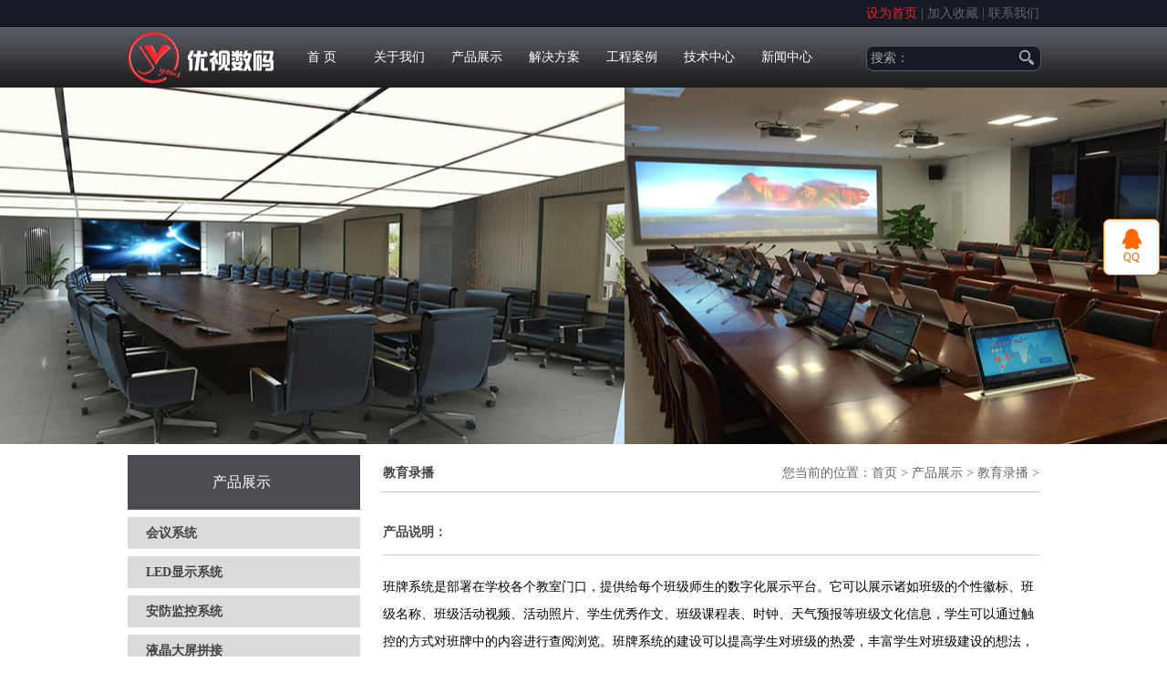

--- FILE ---
content_type: text/html
request_url: http://hzyous.com/info-696.html
body_size: 7009
content:
<!DOCTYPE html PUBLIC "-//W3C//DTD XHTML 1.0 Transitional//EN" "http://www.w3.org/TR/xhtml1/DTD/xhtml1-transitional.dtd">
<html xmlns="http://www.w3.org/1999/xhtml">
<head>
<meta http-equiv="Content-Type" content="text/html; charset=gb2312" />
<title>班牌系统-教育录播-杭州优视大屏拼接会议投影系统</title>
<meta name="keywords" content="">
<meta name="description" content="">
<meta http-equiv="Cache-Control" content="no-cache">
<meta name="baidu-site-verification" content="sLp7UVFBA5" />
<meta name="viewport" content="width=device-width, initial-scale=1.0, user-scalable=0">
<meta name="format-detection" content="telephone=no">
<meta name="sogou_site_verification" content="dSE86qVTKA"/>
<link rel="stylesheet" type="text/css" href="css/public.css">
<script type="text/javascript" src="js/jquerymin.js"></script>
<script type="text/javascript">
 var browser={  
    versions:function(){   
           var u = navigator.userAgent, app = navigator.appVersion;   
           return {//移动终端浏览器版本信息   
                trident: u.indexOf('Trident') > -1, //IE内核  
                presto: u.indexOf('Presto') > -1, //opera内核  
                webKit: u.indexOf('AppleWebKit') > -1, //苹果、谷歌内核  
                gecko: u.indexOf('Gecko') > -1 && u.indexOf('KHTML') == -1, //火狐内核  
                mobile: !!u.match(/AppleWebKit.*Mobile.*/), //是否为移动终端  
                ios: !!u.match(/\(i[^;]+;( U;)? CPU.+Mac OS X/), //ios终端  
                android: u.indexOf('Android') > -1 || u.indexOf('Linux') > -1, //android终端或者uc浏览器  
                iPhone: u.indexOf('iPhone') > -1 , //是否为iPhone或者QQHD浏览器  
                iPad: u.indexOf('iPad') > -1, //是否iPad    
                webApp: u.indexOf('Safari') == -1 //是否web应该程序，没有头部与底部  
            };  
         }(),  
         language:(navigator.browserLanguage || navigator.language).toLowerCase()  
}   
  
  if(browser.versions.mobile || browser.versions.ios || browser.versions.android ||   
    browser.versions.iPhone || browser.versions.iPad){        
        window.location = "wap/index.asp";      
  } 
</script>
</head>
<body>
<div id="ys_top">
	<div class="ys_top1">
    	<div class="public_width"><p><a style="color:#da2d34" onclick="SetHome(window.location)"  href="javascript:void(0)"  target="_self">设为首页</a> | <a href="javascript:void(0)" onclick="AddFavorite(window.location,document.title)">加入收藏</a> | <a href="about_640.html">联系我们</a></p></div>
    </div>
    <div class="ys_top2">
    	<div class="public_width">
        	<div class="ys_logo">
            	<a href="/"><img src="images/ys_logo.png" width="160" height="57"></a>
            </div>
            <ul class="ys_nav">
                <li><a href="/">首 页</a></li>
    			<li><a href='about_308.html' >关于我们</a><ul class='nav_eslect'><li><a href='about_515.html'> > 公司简介</a></li><li><a href='about_517.html'> > 公司文化</a></li><li><a href='pro_581.html'> > 公司资质</a></li><li><a href='about_665.html'> > 领导寄语</a></li></ul></li><li><a href='pro_721.html' >产品展示</a><ul class='nav_eslect'><li><a href='pro_822.html'> > 会议系统</a></li><li><a href='pro_821.html'> > LED显示系统</a></li><li><a href='pro_814.html'> > 安防监控系统</a></li><li><a href='pro_727.html'> > 液晶大屏拼接</a></li><li><a href='pro_723.html'> > 投影机</a></li><li><a href='pro_904.html'> > 教育录播</a></li><li><a href='pro_895.html'> > 会议预定信息发布</a></li><li><a href='pro_894.html'> > 触摸一体机</a></li><li><a href='pro_802.html'> > 多媒体互动系统</a></li><li><a href='pro_837.html'> > 智能中控系统</a></li></ul></li><li><a href='about_419.html' >解决方案</a><ul class='nav_eslect'><li><a href='pro_880.html'> > 多功能厅</a></li><li><a href='pro_879.html'> > 教学系统</a></li><li><a href='pro_878.html'> > 灯光系统</a></li><li><a href='pro_877.html'> > 智能控制系统</a></li><li><a href='pro_876.html'> > 投影互动系统</a></li><li><a href='pro_875.html'> > 液晶拼接显示系统</a></li><li><a href='pro_874.html'> > led显示系统</a></li><li><a href='pro_873.html'> > 会议系统</a></li><li><a href='pro_872.html'> > 安防监控</a></li><li><a href='pro_871.html'> > 投影机大屏融合</a></li></ul></li><li><a href='pro_309.html' >工程案例</a><ul class='nav_eslect'><li><a href='pro_887.html'> > 触摸互动</a></li><li><a href='pro_886.html'> > 多功能厅系统</a></li><li><a href='about_885.html'> > 舞台系统</a></li><li><a href='pro_884.html'> > 投影系统</a></li><li><a href='pro_883.html'> > 拼接系统</a></li><li><a href='pro_882.html'> > 安防监控</a></li><li><a href='pro_881.html'> > 灯光系统</a></li><li><a href='pro_791.html'> > 会议系统</a></li><li><a href='pro_888.html'> > 智能控制系统</a></li></ul></li><li><a href='class_722.html' >技术中心</a><ul class='nav_eslect'><li><a href='class_783.html'> > 技术探讨</a></li></ul></li><li><a href='class_576.html' >新闻中心</a><ul class='nav_eslect'><li><a href='class_715.html'> > 公司新闻</a></li><li><a href='class_714.html'> > 行业新闻</a></li></ul></li>
            </ul>
			<form name="frm" method="post" action="ser.asp"><div class="ys_sou"><input value="" name="" type="text"><span class="sou_anniu"><input type="submit" value="" style="border:none;background:url(images/ys_public.png) no-repeat;width:12px;"/></span><div class="ys_tip">搜索：</div></div></form>
      </div>
  </div>
</div>
           
<script type="text/javascript">
	//收藏和设为首页
        function AddFavorite(sURL, sTitle) {
 
            sURL = encodeURI(sURL); 
        try{   
 
            window.external.addFavorite(sURL, sTitle);   
 
        }catch(e) {   
 
            try{   
 
                window.sidebar.addPanel(sTitle, sURL, "");   
 
            }catch (e) {   
 
                alert("加入收藏失败，请使用Ctrl+D进行添加,或手动在浏览器里进行设置.");
 
            }   
 
        }
 
    }
 
    //设为首页
 
    function SetHome(url){
 
        if (document.all) {
 
            document.body.style.behavior='url(#default#homepage)';
 
               document.body.setHomePage(url);
 
        }else{
 
            alert("您好,您的浏览器不支持自动设置页面为首页功能,请您手动在浏览器里设置该页面为首页!");
 
        }
 
    }
	</script>        
<style type="text/css">
.contents2 {MARGIN: auto;WIDTH: 710px;}
.contents2 img{MAX-WIDTH: 100%!important;HEIGHT: auto!important;width:expression(this.width > 600 ? "600px" : this.width)!important;}
</style>


    <div id="ys_frame">
	<div class="frame_img" style="background-image:url(uploadfile/189912189912/18991230144551.jpg);"></div>
	<div class="public_width">
				<div id='pub_left'>
	<div class="column">产品展示<span></span></div>
    <ul class="column_li">
	                	
           	<li class="lilan "><a href="pro_822.html">会议系统</a></li><li class="lilan_select ">
                
               <a href="pro_858.html"><span>&middot;</span>电教音响系统</a>
       		      
               <a href="pro_857.html"><span>&middot;</span>影院系统</a>
       		      
               <a href="pro_856.html"><span>&middot;</span>公共广播</a>
       		      
               <a href="pro_855.html"><span>&middot;</span>手拉手系统</a>
       		      
               <a href="pro_854.html"><span>&middot;</span>无线话筒</a>
       		      
               <a href="pro_853.html"><span>&middot;</span>效果器</a>
       		      
               <a href="pro_852.html"><span>&middot;</span>时序电源</a>
       		      
               <a href="pro_851.html"><span>&middot;</span>调音台</a>
       		      
               <a href="pro_850.html"><span>&middot;</span>会议功效</a>
       		      
               <a href="pro_849.html"><span>&middot;</span>会议音响</a>
       		      
               <a href="pro_823.html"><span>&middot;</span>视频会议系统</a>
       		      
               <a href="pro_905.html"><span>&middot;</span>会议无纸化系统</a>
       		 
          </li>
                          	
           	<li class="lilan "><a href="pro_821.html">LED显示系统</a></li><li class="lilan_select ">
                
               <a href="pro_825.html"><span>&middot;</span>P3LED显示屏</a>
       		      
               <a href="pro_907.html"><span>&middot;</span>COB系列显示屏</a>
       		      
               <a href="pro_908.html"><span>&middot;</span>透明LED显示屏</a>
       		      
               <a href="pro_909.html"><span>&middot;</span>柔性LED屏</a>
       		      
               <a href="pro_910.html"><span>&middot;</span>室外LED显示屏</a>
       		      
               <a href="pro_911.html"><span>&middot;</span>异形LED显示屏</a>
       		      
               <a href="pro_906.html"><span>&middot;</span>P1.2LED显示屏</a>
       		      
               <a href="pro_913.html"><span>&middot;</span>地砖LED显示屏</a>
       		      
               <a href="pro_832.html"><span>&middot;</span>LED电源</a>
       		      
               <a href="pro_826.html"><span>&middot;</span>P4LED显示屏</a>
       		      
               <a href="pro_827.html"><span>&middot;</span>P5LED显示屏</a>
       		      
               <a href="pro_828.html"><span>&middot;</span>P6LED显示屏</a>
       		      
               <a href="pro_829.html"><span>&middot;</span>P10LED显示屏</a>
       		      
               <a href="pro_830.html"><span>&middot;</span>P2LED显示屏</a>
       		      
               <a href="pro_831.html"><span>&middot;</span>LED控制器</a>
       		      
               <a href="pro_912.html"><span>&middot;</span>球形LED显示屏</a>
       		 
          </li>
                          	
           	<li class="lilan "><a href="pro_814.html">安防监控系统</a></li><li class="lilan_select ">
                
               <a href="pro_836.html"><span>&middot;</span>监控杆</a>
       		      
               <a href="pro_835.html"><span>&middot;</span>长线驱动器</a>
       		      
               <a href="pro_834.html"><span>&middot;</span>监控摄像机</a>
       		      
               <a href="pro_833.html"><span>&middot;</span>硬盘录像机</a>
       		 
          </li>
                          	
           	<li class="lilan "><a href="pro_727.html">液晶大屏拼接</a></li><li class="lilan_select ">
                
               <a href="pro_865.html"><span>&middot;</span>46寸拼接系统</a>
       		      
               <a href="pro_864.html"><span>&middot;</span>55寸液晶超窄边拼接屏</a>
       		      
               <a href="pro_863.html"><span>&middot;</span>65寸液晶拼接屏</a>
       		      
               <a href="pro_862.html"><span>&middot;</span>液晶拼接控制系统</a>
       		      
               <a href="pro_861.html"><span>&middot;</span>70寸拼接屏</a>
       		      
               <a href="pro_860.html"><span>&middot;</span>液晶拼接控制器</a>
       		      
               <a href="pro_820.html"><span>&middot;</span>大屏幕电源集配器</a>
       		      
               <a href="pro_819.html"><span>&middot;</span>多屏拼接处理器</a>
       		      
               <a href="pro_817.html"><span>&middot;</span>高清4K单屏拼接式处理</a>
       		      
               <a href="pro_816.html"><span>&middot;</span>高清分布式拼接处理器</a>
       		      
               <a href="pro_917.html"><span>&middot;</span>无缝拼接屏</a>
       		      
               <a href="pro_916.html"><span>&middot;</span>透明液晶屏</a>
       		 
          </li>
                          	
           	<li class="lilan "><a href="pro_723.html">投影机</a></li><li class="lilan_select ">
                
               <a href="pro_757.html"><span>&middot;</span>爱普生投影机</a>
       		      
               <a href="pro_914.html"><span>&middot;</span>宝视来</a>
       		      
               <a href="pro_891.html"><span>&middot;</span>NEC投影机</a>
       		      
               <a href="pro_766.html"><span>&middot;</span>松下投影机</a>
       		      
               <a href="pro_769.html"><span>&middot;</span>明基投影机</a>
       		      
               <a href="pro_771.html"><span>&middot;</span>索尼SONY投影机</a>
       		      
               <a href="pro_893.html"><span>&middot;</span>富可视投影机</a>
       		      
               <a href="pro_890.html"><span>&middot;</span>奥图码投影机</a>
       		      
               <a href="pro_892.html"><span>&middot;</span>日立投影机</a>
       		 
          </li>
                          	
           	<li class="lilan  lilan_hover"><a href="pro_904.html">教育录播</a></li><li class="lilan_select  lilan_back">
           
          </li>
                          	
           	<li class="lilan "><a href="pro_895.html">会议预定信息发布</a></li><li class="lilan_select ">
                
               <a href="pro_903.html"><span>&middot;</span>43寸落地式智能云终端</a>
       		      
               <a href="pro_902.html"><span>&middot;</span>55寸液晶智能云终端</a>
       		      
               <a href="pro_901.html"><span>&middot;</span>40寸液晶智能云终端</a>
       		      
               <a href="pro_900.html"><span>&middot;</span>32寸液晶智能云终端</a>
       		      
               <a href="pro_899.html"><span>&middot;</span>22寸液晶智能云终端</a>
       		      
               <a href="pro_898.html"><span>&middot;</span>18.5寸液晶智能云终端</a>
       		      
               <a href="pro_897.html"><span>&middot;</span>信息发布系统</a>
       		      
               <a href="pro_896.html"><span>&middot;</span>会议室预定系统</a>
       		 
          </li>
                          	
           	<li class="lilan "><a href="pro_894.html">触摸一体机</a></li><li class="lilan_select ">
           
          </li>
                          	
           	<li class="lilan "><a href="pro_802.html">多媒体互动系统</a></li><li class="lilan_select ">
                
               <a href="pro_808.html"><span>&middot;</span>特效抠像</a>
       		      
               <a href="pro_807.html"><span>&middot;</span>互动沙盘</a>
       		      
               <a href="pro_806.html"><span>&middot;</span>多屏互动</a>
       		      
               <a href="pro_805.html"><span>&middot;</span>体感互动</a>
       		      
               <a href="pro_804.html"><span>&middot;</span>地面互动</a>
       		      
               <a href="pro_803.html"><span>&middot;</span>拼接屏</a>
       		 
          </li>
                          	
           	<li class="lilan "><a href="pro_837.html">智能中控系统</a></li><li class="lilan_select ">
           
          </li>
          
	
    </ul>
</div>
        <div class="frame_right">
				<div class="fram_tie">
            	<div class="left"> 教育录播</div>
                <div class="right">您当前的位置：<a href="/">首页</a> >  <a href="pro_721.html">产品展示</a> &gt; <a href="pro_904.html">教育录播</a> &gt;</div>
            </div>
            
    

<div id="ys_zjiym">
                
                
            	<div class="zjiy_bti">产品说明：</div>
            	<div class="zjiy_neirong"><p>
	<span style="color:#000000;font-family:宋体;font-size:14px;font-style:normal;font-weight:normal;line-height:30px;background-color:#FFFFFF;">班牌系统是部署在学校各个教室门口，提供给每个班级师生的数字化展示平台。它可以展示诸如班级的个性徽标、班级名称、班级活动视频、活动照片、学生优秀作文、班级课程表、时钟、天气预报等班级文化信息，学生可以通过触控的方式对班牌中的内容进行查阅浏览。班牌系统的建设可以提高学生对班级的热爱，丰富学生对班级建设的想法，是班级文化建设不可或缺的部分。</span> 
</p>
<p>
	<span style="color:#000000;font-family:宋体;font-size:14px;font-style:normal;font-weight:normal;line-height:30px;background-color:#FFFFFF;"><img alt="" src="/kindeditor/attached/image/20170705/20170705172786208620.jpg" /></span> 
</p>
<p>
	<span style="color:#000000;font-family:宋体;font-size:14px;font-style:normal;font-weight:normal;line-height:30px;background-color:#FFFFFF;">班牌系统，杭州班牌系统定制，杭州班牌定做，杭州班牌安装<br />
</span>
</p></div>
            
<div id="navigation">
<div class="left">

上一篇：<a  href="info-697.html">多媒体信息发布播放器</a>

</div>
<div class="right">

下一篇：<a href="info-695.html">校园宣传服务器系统软件</a>

</div>  
</div>   
</div>

        	
        </div>
        <div class="public_clear"></div>
    </div>
</div>

<div id="ys_head">
	<div class="public_width">
    	<ul class="ys_list">
        <li><a  class='ys_lanm' href='about_308.html' >关于我们</a><a class='ys_ziji' href='about_515.html'>公司简介</a><a class='ys_ziji' href='about_517.html'>公司文化</a><a class='ys_ziji' href='pro_581.html'>公司资质</a><a class='ys_ziji' href='about_665.html'>领导寄语</a></li><li><a  class='ys_lanm' href='pro_721.html' >产品展示</a><a class='ys_ziji' href='pro_822.html'>会议系统</a><a class='ys_ziji' href='pro_821.html'>LED显示系统</a><a class='ys_ziji' href='pro_814.html'>安防监控系统</a><a class='ys_ziji' href='pro_727.html'>液晶大屏拼接</a><a class='ys_ziji' href='pro_723.html'>投影机</a><a class='ys_ziji' href='pro_904.html'>教育录播</a><a class='ys_ziji' href='pro_895.html'>会议预定信息发布</a><a class='ys_ziji' href='pro_894.html'>触摸一体机</a><a class='ys_ziji' href='pro_802.html'>多媒体互动系统</a><a class='ys_ziji' href='pro_837.html'>智能中控系统</a></li><li><a  class='ys_lanm' href='about_419.html' >解决方案</a><a class='ys_ziji' href='pro_880.html'>多功能厅</a><a class='ys_ziji' href='pro_879.html'>教学系统</a><a class='ys_ziji' href='pro_878.html'>灯光系统</a><a class='ys_ziji' href='pro_877.html'>智能控制系统</a><a class='ys_ziji' href='pro_876.html'>投影互动系统</a><a class='ys_ziji' href='pro_875.html'>液晶拼接显示系统</a><a class='ys_ziji' href='pro_874.html'>led显示系统</a><a class='ys_ziji' href='pro_873.html'>会议系统</a><a class='ys_ziji' href='pro_872.html'>安防监控</a><a class='ys_ziji' href='pro_871.html'>投影机大屏融合</a></li><li><a  class='ys_lanm' href='pro_309.html' >工程案例</a><a class='ys_ziji' href='pro_887.html'>触摸互动</a><a class='ys_ziji' href='pro_886.html'>多功能厅系统</a><a class='ys_ziji' href='about_885.html'>舞台系统</a><a class='ys_ziji' href='pro_884.html'>投影系统</a><a class='ys_ziji' href='pro_883.html'>拼接系统</a><a class='ys_ziji' href='pro_882.html'>安防监控</a><a class='ys_ziji' href='pro_881.html'>灯光系统</a><a class='ys_ziji' href='pro_791.html'>会议系统</a><a class='ys_ziji' href='pro_888.html'>智能控制系统</a></li><li><a  class='ys_lanm' href='class_722.html' >技术中心</a><a class='ys_ziji' href='class_783.html'>技术探讨</a></li><li style='background-image:none'><a  class='ys_lanm' href='class_576.html' >新闻中心</a><a class='ys_ziji' href='class_715.html'>公司新闻</a><a class='ys_ziji' href='class_714.html'>行业新闻</a></li>
        </ul>
        <div class="public_clear"></div>
    </div>
	<div class="ys_xin">
    	<div class="public_width"><p>
	杭州优视数码科技有限公司 版权所有 微信号:13777884448, QQ：97174763 &nbsp;联系地址：杭州市西湖区文三西路360号
</p>
<p>
	<a href="http://beian.miit.gov.cn/" target="_blank">浙ICP备16031885号-2</a> 
</p></div>
	</div>
</div>

<div class="ce_nav">
  <ul>
	<li class="li_s li_s1"><a rel="external nofollow" href="http://wpa.qq.com/msgrd?v=3&amp;uin=97174761&amp;site=鍦ㄧ嚎鍜ㄨ&amp;menu=yes" target="_blank"><span>QQ</span></a></li>
  </ul>
</div>

<style>

/*娴姩妗�2*/

.ce_nav {
	position: fixed;
	right: 70px;
	top: 240px;
	z-index: 999
}


.ce_nav li a {
	display: block;
	width: 60px;
	height: 60px;
	background: #fff;
	-moz-border-radius: 7px;
	-webkit-border-radius: 7px;
	border-radius: 7px;
	color: #408ed6;
	font-size: 12px;
	text-align: center;
	box-shadow: 0px 1px 3px rgba(0, 0, 0, 0.25);
	border: 1px solid #408ed6;
	transition: 0.5s;
	-webkit-transition: 0.5s;
	-moz-transition: 0.5s;
}

.ce_nav li a span {
	background-image: url(../images/n-qyjz-1.png);
	background-repeat: no-repeat;
	padding-top: 34px;
	display: inline-block;
	width: 44px;
}

.ce_nav li.li_s a {
	border-color: #ff6800;
	color: #ff6800;
}

.ce_nav li.li_s a span {
	background-position: -56px -103px;
}

.ce_nav li.li_s a:hover {
	color: #fff;
	background-color: #ff6800
}

.ce_nav li.li_s a:hover span {
	background-position: -144px -103px;
}

.ce_nav li a:active {
	background: #3fcb97
}

.ce_nav li.li_s {
	position: absolute;
	left: 0;
	top: 0
}

</style>
</body>
</html>